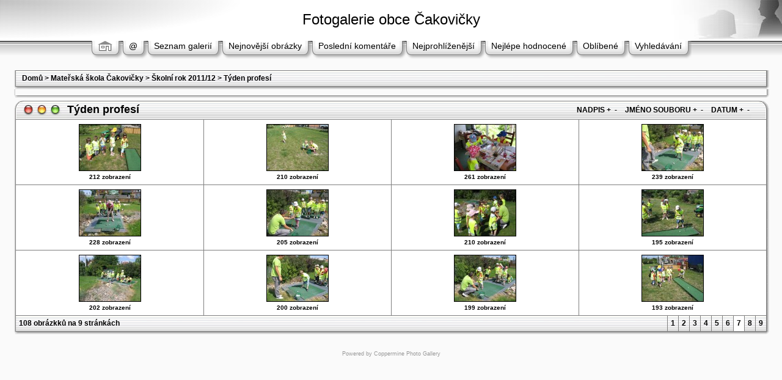

--- FILE ---
content_type: text/html; charset=UTF-8
request_url: http://fotogalerie.cakovicky.cz/thumbnails.php?album=191&page=7
body_size: 28523
content:
<!DOCTYPE HTML PUBLIC "-//W3C//DTD HTML 4.01 Transitional//EN">
<html dir="ltr">
<head>
<title>Fotogalerie obce Čakovičky - Týden profesí</title>
<meta http-equiv="Content-Type" content="text/html; charset=UTF-8" />
<meta http-equiv="Pragma" content="no-cache" />

<link rel="stylesheet" href="themes/mac_ox_x/style.css" />
<script type="text/javascript" src="scripts.js"></script>
<!--
  Coppermine version: 1.3.5
  $Source: /cvsroot/coppermine/stable/themes/mac_ox_x/template.html,v $
  $Revision: 1.7 $
  $Author: gaugau $
  $Date: 2005/09/24 16:32:10 $
-->
</head>
<script language="JavaScript" type="text/JavaScript">
<!--
function MM_findObj(n, d) { //v4.01
  var p,i,x;  if(!d) d=document; if((p=n.indexOf("?"))>0&&parent.frames.length) {
    d=parent.frames[n.substring(p+1)].document; n=n.substring(0,p);}
  if(!(x=d[n])&&d.all) x=d.all[n]; for (i=0;!x&&i<d.forms.length;i++) x=d.forms[i][n];
  for(i=0;!x&&d.layers&&i<d.layers.length;i++) x=MM_findObj(n,d.layers[i].document);
  if(!x && d.getElementById) x=d.getElementById(n); return x;
}

function MM_showHideLayers() { //v6.0
  var i,p,v,obj,args=MM_showHideLayers.arguments;
  for (i=0; i<(args.length-2); i+=3) if ((obj=MM_findObj(args[i]))!=null) { v=args[i+2];
    if (obj.style) { obj=obj.style; v=(v=='show')?'visible':(v=='hide')?'hidden':v; }
    obj.visibility=v; }
}
//-->
</script>
<body>
<div id="Menu1" style="position:absolute; width:800px; height:30px; z-index:1; left: 25px; top: 95px; visibility: hidden;">
                <span class="topmenu">
                        <table border="0" cellpadding="0" cellspacing="0">
                                <tr>
                                        <td>
                                                                                        |








<!-- BEGIN login -->
                                                <a href="login.php?referer=%2Fthumbnails.php%3Falbum%3D191%26page%3D7">Přihlásit</a> |
<!-- END login -->

                                        </td>
                                </tr>
                        </table>
                </span>
</div>
<table border="0" cellpadding="0" cellspacing="0" width="100%" class="top_panel">
  <tr>
    <td><table border="0" cellpadding="0" cellspacing="0" width="100%">
        <tr>
          <td align="center" class="top_panel_tr">
            <h1>Fotogalerie obce Čakovičky</h1>
            <h3></h3></td>
          <td width="1" background="themes/mac_ox_x/images/top_panel_r1_c1b.gif"><img name="top_panel_r1_c2" src="themes/mac_ox_x/images/top_panel_r1_c2.jpg" height="65" border="0" id="top_panel_r1_c2" alt="" /></td>
        </tr>
      </table></td>
  </tr>
  <tr>
    <td><table border="0" cellpadding="0" cellspacing="0" width="100%">
        <tr>
         <!-- <td><img name="top_panel_r2_c1" src="themes/mac_ox_x/images/top_panel_r2_c1.gif" width="30" height="35" border="0" id="top_panel_r2_c1" alt="" /></td> -->
          <td align="center" background="themes/mac_ox_x/images/top_panel_r2_c1b.gif">
                        <table border="0" cellpadding="0" cellspacing="0" border="0" class="top_menu_bttn">
                                <tr>
                                                                           <td><img src="themes/mac_ox_x/images/menu_button_bg_left.gif" border="0" alt="" /><br /></td>
                                        <td background="themes/mac_ox_x/images/menu_button_bg_middle.gif" valign="top">
                                                <a href="index.php"><img src="themes/mac_ox_x/images/home.gif" border="0" alt="" /><br /></a>
                                        </td>
                                        <td><img src="themes/mac_ox_x/images/menu_button_bg_right.gif" border="0" alt="" /><br /></td>
                                        <td><img src="themes/mac_ox_x/images/menu_button_bg_left.gif" border="0" alt="" /><br /></td>
                                        <td background="themes/mac_ox_x/images/menu_button_bg_middle.gif" valign="top">
                                                <a href="javascript:;" onMouseOver="MM_showHideLayers('Menu1','','show')">@</a>
                                        </td>
                                        <td><img src="themes/mac_ox_x/images/menu_button_bg_right.gif" border="0" alt="" /><br /></td>
                                        <td><img src="themes/mac_ox_x/images/menu_button_bg_left.gif" border="0" alt="" /><br /></td>
                                        <td background="themes/mac_ox_x/images/menu_button_bg_middle.gif" valign="top">
                                                <a href="index.php?cat=19" title="Přejít na seznam galerií">Seznam galerií</a>
                                        </td>
                                        <td><img src="themes/mac_ox_x/images/menu_button_bg_right.gif" border="0" alt="" /><br /></td>
                                        <td><img src="themes/mac_ox_x/images/menu_button_bg_left.gif" border="0" alt="" /><br /></td>
                                        <td background="themes/mac_ox_x/images/menu_button_bg_middle.gif" valign="top">
                                                <a href="thumbnails.php?album=lastup&cat=-191">Nejnovější obrázky</a>
                                        </td>
                                        <td><img src="themes/mac_ox_x/images/menu_button_bg_right.gif" border="0" alt="" /><br /></td>
                                        <td><img src="themes/mac_ox_x/images/menu_button_bg_left.gif" border="0" alt="" /><br /></td>
                                        <td background="themes/mac_ox_x/images/menu_button_bg_middle.gif" valign="top">
                                                <a href="thumbnails.php?album=lastcom&cat=-191" onMouseOver="MM_showHideLayers('Menu1','','hide')">Poslední komentáře</a>
                                        </td>
                                        <td><img src="themes/mac_ox_x/images/menu_button_bg_right.gif" border="0" alt="" /><br /></td>
                                        <td><img src="themes/mac_ox_x/images/menu_button_bg_left.gif" border="0" alt="" /><br /></td>
                                        <td background="themes/mac_ox_x/images/menu_button_bg_middle.gif" valign="top">
                                                <a href="thumbnails.php?album=topn&cat=-191" onMouseOver="MM_showHideLayers('Menu1','','hide')">Nejprohlíženější</a>
                                        </td>
                                        <td><img src="themes/mac_ox_x/images/menu_button_bg_right.gif" border="0" alt="" /><br /></td>
                                        <td><img src="themes/mac_ox_x/images/menu_button_bg_left.gif" border="0" alt="" /><br /></td>
                                        <td background="themes/mac_ox_x/images/menu_button_bg_middle.gif" valign="top">
                                                <a href="thumbnails.php?album=toprated&cat=-191" onMouseOver="MM_showHideLayers('Menu1','','hide')">Nejlépe hodnocené</a>
                                        </td>
                                        <td><img src="themes/mac_ox_x/images/menu_button_bg_right.gif" border="0" alt="" /><br /></td>
                                        <td><img src="themes/mac_ox_x/images/menu_button_bg_left.gif" border="0" alt="" /><br /></td>
                                        <td background="themes/mac_ox_x/images/menu_button_bg_middle.gif" valign="top">
                                                <a href="thumbnails.php?album=favpics" onMouseOver="MM_showHideLayers('Menu1','','hide')">Oblíbené</a>
                                        </td>
                                        <td><img src="themes/mac_ox_x/images/menu_button_bg_right.gif" border="0" alt="" /><br /></td>
                                        <td><img src="themes/mac_ox_x/images/menu_button_bg_left.gif" border="0" alt="" /><br /></td>
                                        <td background="themes/mac_ox_x/images/menu_button_bg_middle.gif" valign="top">
                                                <a href="search.php" onMouseOver="MM_showHideLayers('Menu1','','hide')">Vyhledávání</a>
                                        </td>
                                        <td><img src="themes/mac_ox_x/images/menu_button_bg_right.gif" border="0" alt="" /><br /></td>
                                </tr>
                        </table>
          </td>
         <!-- <td width="100%" background="themes/mac_ox_x/images/top_panel_r2_c1b.gif">&nbsp;</td> -->
        </tr>
      </table></td>
  </tr>
</table>
<table width="100%" border="0" cellspacing="0" cellpadding="15">
  <tr>
    <td align="center"> 
<!-- Start standard table -->
<table align="center" width="100%" cellspacing="0" cellpadding="0">
  <tr>
   <td background="themes/mac_ox_x/images/main_table_r1_c1b.gif" valign="top"><img name="main_table_r1_c1" src="themes/mac_ox_x/images/main_table_r1_c1.gif" border="0" id="main_table_r1_c1" alt="" /></td>
        <td width="100%"><table width="100%" cellspacing="1" cellpadding="0" class="maintable">

        <tr>
                <td colspan="3" class="tableh1"><span class="statlink"><b><a href="index.php">Domů</a> > <a href="index.php?cat=8">Mateřská škola Čakovičky</a> > <a href="index.php?cat=19">Školní rok 2011/12</a> > <a href="thumbnails.php?album=191">Týden profesí</a></b></span></td>
        </tr>
        </table>
   </td>
   <td background="themes/mac_ox_x/images/main_table_r1_c3b.gif" valign="top"><img name="main_table_r1_c3" src="themes/mac_ox_x/images/main_table_r1_c3.gif" border="0" id="main_table_r1_c3" alt="" /></td>
  </tr>
  <tr>
   <td><img name="main_table_r2_c1" src="themes/mac_ox_x/images/main_table_r2_c1.gif" width="10" height="4" border="0" id="main_table_r2_c1" alt="" /></td>
   <td background="themes/mac_ox_x/images/main_table_r2_c2b.gif"><img name="main_table_r2_c2" src="themes/mac_ox_x/images/main_table_r2_c2.gif" border="0" id="main_table_r2_c2" alt="" /></td>
   <td><img name="main_table_r2_c3" src="themes/mac_ox_x/images/main_table_r2_c3.gif" width="10" height="4" border="0" id="main_table_r2_c3" alt="" /></td>
  </tr>
</table>
<!-- End standard table -->

<!-- Start standard table -->
<table align="center" width="100%" cellspacing="0" cellpadding="0">
  <tr>
   <td background="themes/mac_ox_x/images/main_table_r1_c1b.gif" valign="top"><img name="main_table_r1_c1" src="themes/mac_ox_x/images/main_table_r1_c1.gif" border="0" id="main_table_r1_c1" alt="" /></td>
        <td width="100%"><table width="100%" cellspacing="1" cellpadding="0" class="maintable">
        </table>
   </td>
   <td background="themes/mac_ox_x/images/main_table_r1_c3b.gif" valign="top"><img name="main_table_r1_c3" src="themes/mac_ox_x/images/main_table_r1_c3.gif" border="0" id="main_table_r1_c3" alt="" /></td>
  </tr>
  <tr>
   <td><img name="main_table_r2_c1" src="themes/mac_ox_x/images/main_table_r2_c1.gif" width="10" height="4" border="0" id="main_table_r2_c1" alt="" /></td>
   <td background="themes/mac_ox_x/images/main_table_r2_c2b.gif"><img name="main_table_r2_c2" src="themes/mac_ox_x/images/main_table_r2_c2.gif" border="0" id="main_table_r2_c2" alt="" /></td>
   <td><img name="main_table_r2_c3" src="themes/mac_ox_x/images/main_table_r2_c3.gif" width="10" height="4" border="0" id="main_table_r2_c3" alt="" /></td>
  </tr>
</table>
<!-- End standard table -->
<!-- Start standard table title -->
<table align="center" width="100%" cellspacing="0" cellpadding="0" class="maintablea">
        <tr>
                <td>
                        <table width="100%" cellspacing="0" cellpadding="0" class="tableh1a">
                                <tr>
                                        <td class="tableh1a"><img src="themes/mac_ox_x/images/tableh1a_bg_left.gif"></td>
                                        <td class="tableh1a" background="themes/mac_ox_x/images/tableh1a_bg_middle.gif" width="100%">
                        <table width="100%" cellpadding="0" cellspacing="0">
                        <tr>
                                <td width="100%" class="statlink">Týden profesí</td>
                <td class="sortorder_options" style="font-size: 100%;">NADPIS</td>
                <td class="sortorder_options" style="font-size: 100%;"><span class="statlink"><a href="thumbnails.php?album=191&page=7&sort=ta" title="Řadit podle nadpisu vzestupně">&nbsp;+&nbsp;</a></span></td>
                <td class="sortorder_options" style="font-size: 100%;"><span class="statlink"><a href="thumbnails.php?album=191&page=7&sort=td" title="Řadit podle nadpisu sestupně">&nbsp;-&nbsp;</a></span></td>
                                <td>&nbsp&nbsp</td>
                                <td class="sortorder_options" style="font-size: 100%;">JMÉNO SOUBORU</td>
                                <td class="sortorder_options" style="font-size: 100%;"><span class="statlink"><a href="thumbnails.php?album=191&page=7&sort=na" title="Řadit vzestupně podle jména">&nbsp;+&nbsp;</a></span></td>
                                <td class="sortorder_options" style="font-size: 100%;"><span class="statlink"><a href="thumbnails.php?album=191&page=7&sort=nd" title="Řadit sestupně podle jména">&nbsp;-&nbsp;</a></span></td>
                                <td>&nbsp&nbsp</td>
                                <td class="sortorder_options" style="font-size: 100%;">DATUM</td>
                                <td class="sortorder_options" style="font-size: 100%;"><span class="statlink"><a href="thumbnails.php?album=191&page=7&sort=da" title="Řadit vzestupně podle data">&nbsp;+&nbsp;</a></span></td>
                                <td class="sortorder_options" style="font-size: 100%;"><span class="statlink"><a href="thumbnails.php?album=191&page=7&sort=dd" title="Řadit sestupně podle data">&nbsp;-&nbsp;</a></span></td>
                        </tr>
                        </table>
</td>
                                        <td class="tableh1a"><img src="themes/mac_ox_x/images/tableh1a_bg_right.gif"></td>
                                </tr>
                        </table>
                </td>
        </tr>
</table>
<!-- Start standard table -->
<table align="center" width="100%" cellspacing="0" cellpadding="0">
  <tr>
   <td background="themes/mac_ox_x/images/main_table_r1_c1b.gif" valign="top"><img name="main_table_r1_c1" src="themes/mac_ox_x/images/main_table_r1_c1.gif" border="0" id="main_table_r1_c1" alt="" /></td>
        <td width="100%"><table width="100%" cellspacing="1" cellpadding="0" class="maintableb">

        <tr>

        <td valign="top" class="thumbnails" width ="25%" align="center">
                <table width="100%" cellpadding="0" cellspacing="0">
                        <tr>
                                <td align="center">
                                        <a href="displayimage.php?album=191&pos=72"><img src="albums/userpics/10001/thumb_2012_05_24_Golf_Zlonin_439.jpg" class="image" width="100" height="75" border="0" alt="2012_05_24_Golf_Zlonin_439.jpg" title="Jméno souboru : 2012_05_24_Golf_Zlonin_439.jpg
Velikost souboru : 211KB
Rozměry : 800x600
Datum přidání : Červen 10, 2012"><br /></a>
                                        <span class="thumb_title">212 zobrazení</span>
                                        
                                </td>
                        </tr>
                </table>
        </td>

        <td valign="top" class="thumbnails" width ="25%" align="center">
                <table width="100%" cellpadding="0" cellspacing="0">
                        <tr>
                                <td align="center">
                                        <a href="displayimage.php?album=191&pos=73"><img src="albums/userpics/10001/thumb_2012_05_24_Golf_Zlonin_440.jpg" class="image" width="100" height="75" border="0" alt="2012_05_24_Golf_Zlonin_440.jpg" title="Jméno souboru : 2012_05_24_Golf_Zlonin_440.jpg
Velikost souboru : 218KB
Rozměry : 800x600
Datum přidání : Červen 10, 2012"><br /></a>
                                        <span class="thumb_title">210 zobrazení</span>
                                        
                                </td>
                        </tr>
                </table>
        </td>

        <td valign="top" class="thumbnails" width ="25%" align="center">
                <table width="100%" cellpadding="0" cellspacing="0">
                        <tr>
                                <td align="center">
                                        <a href="displayimage.php?album=191&pos=74"><img src="albums/userpics/10001/thumb_2012_05_24_Golf_Zlonin_442.jpg" class="image" width="100" height="75" border="0" alt="2012_05_24_Golf_Zlonin_442.jpg" title="Jméno souboru : 2012_05_24_Golf_Zlonin_442.jpg
Velikost souboru : 154KB
Rozměry : 800x600
Datum přidání : Červen 10, 2012"><br /></a>
                                        <span class="thumb_title">261 zobrazení</span>
                                        
                                </td>
                        </tr>
                </table>
        </td>

        <td valign="top" class="thumbnails" width ="25%" align="center">
                <table width="100%" cellpadding="0" cellspacing="0">
                        <tr>
                                <td align="center">
                                        <a href="displayimage.php?album=191&pos=75"><img src="albums/userpics/10001/thumb_2012_05_24_Golf_Zlonin_443.jpg" class="image" width="100" height="75" border="0" alt="2012_05_24_Golf_Zlonin_443.jpg" title="Jméno souboru : 2012_05_24_Golf_Zlonin_443.jpg
Velikost souboru : 221KB
Rozměry : 800x600
Datum přidání : Červen 10, 2012"><br /></a>
                                        <span class="thumb_title">239 zobrazení</span>
                                        
                                </td>
                        </tr>
                </table>
        </td>

        </tr>
        <tr>

        <td valign="top" class="thumbnails" width ="25%" align="center">
                <table width="100%" cellpadding="0" cellspacing="0">
                        <tr>
                                <td align="center">
                                        <a href="displayimage.php?album=191&pos=76"><img src="albums/userpics/10001/thumb_2012_05_24_Golf_Zlonin_444.jpg" class="image" width="100" height="75" border="0" alt="2012_05_24_Golf_Zlonin_444.jpg" title="Jméno souboru : 2012_05_24_Golf_Zlonin_444.jpg
Velikost souboru : 223KB
Rozměry : 800x600
Datum přidání : Červen 10, 2012"><br /></a>
                                        <span class="thumb_title">228 zobrazení</span>
                                        
                                </td>
                        </tr>
                </table>
        </td>

        <td valign="top" class="thumbnails" width ="25%" align="center">
                <table width="100%" cellpadding="0" cellspacing="0">
                        <tr>
                                <td align="center">
                                        <a href="displayimage.php?album=191&pos=77"><img src="albums/userpics/10001/thumb_2012_05_24_Golf_Zlonin_445.jpg" class="image" width="100" height="75" border="0" alt="2012_05_24_Golf_Zlonin_445.jpg" title="Jméno souboru : 2012_05_24_Golf_Zlonin_445.jpg
Velikost souboru : 221KB
Rozměry : 800x600
Datum přidání : Červen 10, 2012"><br /></a>
                                        <span class="thumb_title">205 zobrazení</span>
                                        
                                </td>
                        </tr>
                </table>
        </td>

        <td valign="top" class="thumbnails" width ="25%" align="center">
                <table width="100%" cellpadding="0" cellspacing="0">
                        <tr>
                                <td align="center">
                                        <a href="displayimage.php?album=191&pos=78"><img src="albums/userpics/10001/thumb_2012_05_24_Golf_Zlonin_446.jpg" class="image" width="100" height="75" border="0" alt="2012_05_24_Golf_Zlonin_446.jpg" title="Jméno souboru : 2012_05_24_Golf_Zlonin_446.jpg
Velikost souboru : 192KB
Rozměry : 800x600
Datum přidání : Červen 10, 2012"><br /></a>
                                        <span class="thumb_title">210 zobrazení</span>
                                        
                                </td>
                        </tr>
                </table>
        </td>

        <td valign="top" class="thumbnails" width ="25%" align="center">
                <table width="100%" cellpadding="0" cellspacing="0">
                        <tr>
                                <td align="center">
                                        <a href="displayimage.php?album=191&pos=79"><img src="albums/userpics/10001/thumb_2012_05_24_Golf_Zlonin_447.jpg" class="image" width="100" height="75" border="0" alt="2012_05_24_Golf_Zlonin_447.jpg" title="Jméno souboru : 2012_05_24_Golf_Zlonin_447.jpg
Velikost souboru : 219KB
Rozměry : 800x600
Datum přidání : Červen 10, 2012"><br /></a>
                                        <span class="thumb_title">195 zobrazení</span>
                                        
                                </td>
                        </tr>
                </table>
        </td>

        </tr>
        <tr>

        <td valign="top" class="thumbnails" width ="25%" align="center">
                <table width="100%" cellpadding="0" cellspacing="0">
                        <tr>
                                <td align="center">
                                        <a href="displayimage.php?album=191&pos=80"><img src="albums/userpics/10001/thumb_2012_05_24_Golf_Zlonin_450.jpg" class="image" width="100" height="75" border="0" alt="2012_05_24_Golf_Zlonin_450.jpg" title="Jméno souboru : 2012_05_24_Golf_Zlonin_450.jpg
Velikost souboru : 243KB
Rozměry : 800x600
Datum přidání : Červen 10, 2012"><br /></a>
                                        <span class="thumb_title">202 zobrazení</span>
                                        
                                </td>
                        </tr>
                </table>
        </td>

        <td valign="top" class="thumbnails" width ="25%" align="center">
                <table width="100%" cellpadding="0" cellspacing="0">
                        <tr>
                                <td align="center">
                                        <a href="displayimage.php?album=191&pos=81"><img src="albums/userpics/10001/thumb_2012_05_24_Golf_Zlonin_454.jpg" class="image" width="100" height="75" border="0" alt="2012_05_24_Golf_Zlonin_454.jpg" title="Jméno souboru : 2012_05_24_Golf_Zlonin_454.jpg
Velikost souboru : 240KB
Rozměry : 800x600
Datum přidání : Červen 10, 2012"><br /></a>
                                        <span class="thumb_title">200 zobrazení</span>
                                        
                                </td>
                        </tr>
                </table>
        </td>

        <td valign="top" class="thumbnails" width ="25%" align="center">
                <table width="100%" cellpadding="0" cellspacing="0">
                        <tr>
                                <td align="center">
                                        <a href="displayimage.php?album=191&pos=82"><img src="albums/userpics/10001/thumb_2012_05_24_Golf_Zlonin_455.jpg" class="image" width="100" height="75" border="0" alt="2012_05_24_Golf_Zlonin_455.jpg" title="Jméno souboru : 2012_05_24_Golf_Zlonin_455.jpg
Velikost souboru : 236KB
Rozměry : 800x600
Datum přidání : Červen 10, 2012"><br /></a>
                                        <span class="thumb_title">199 zobrazení</span>
                                        
                                </td>
                        </tr>
                </table>
        </td>

        <td valign="top" class="thumbnails" width ="25%" align="center">
                <table width="100%" cellpadding="0" cellspacing="0">
                        <tr>
                                <td align="center">
                                        <a href="displayimage.php?album=191&pos=83"><img src="albums/userpics/10001/thumb_2012_05_24_Golf_Zlonin_456.jpg" class="image" width="100" height="75" border="0" alt="2012_05_24_Golf_Zlonin_456.jpg" title="Jméno souboru : 2012_05_24_Golf_Zlonin_456.jpg
Velikost souboru : 214KB
Rozměry : 800x600
Datum přidání : Červen 10, 2012"><br /></a>
                                        <span class="thumb_title">193 zobrazení</span>
                                        
                                </td>
                        </tr>
                </table>
        </td>

        </tr>

        <tr>
                <td colspan="4" style="padding: 0px;">
                        <table width="100%" cellspacing="0" cellpadding="0">
                                <tr>
                                        <td width="100%" align="left" valign="middle" class="tableh1_compact" style="white-space: nowrap"><b>108 obrázkků na 9 stránkách</b></td>
<td><img src="images/spacer.gif" width="1" height="1"></td>
<td align="center" valign="middle" class="navmenu"><a href="thumbnails.php?album=191&page=1"><b>1</b></a></td>
<td><img src="images/spacer.gif" width="1" height="1"></td>
<td align="center" valign="middle" class="navmenu"><a href="thumbnails.php?album=191&page=2"><b>2</b></a></td>
<td><img src="images/spacer.gif" width="1" height="1"></td>
<td align="center" valign="middle" class="navmenu"><a href="thumbnails.php?album=191&page=3"><b>3</b></a></td>
<td><img src="images/spacer.gif" width="1" height="1"></td>
<td align="center" valign="middle" class="navmenu"><a href="thumbnails.php?album=191&page=4"><b>4</b></a></td>
<td><img src="images/spacer.gif" width="1" height="1"></td>
<td align="center" valign="middle" class="navmenu"><a href="thumbnails.php?album=191&page=5"><b>5</b></a></td>
<td><img src="images/spacer.gif" width="1" height="1"></td>
<td align="center" valign="middle" class="navmenu"><a href="thumbnails.php?album=191&page=6"><b>6</b></a></td>
<td><img src="images/spacer.gif" width="1" height="1" alt="" /></td>
<td align="center" valign="middle" class="tableb_compact"><b>7</b></td><td><img src="images/spacer.gif" width="1" height="1"></td>
<td align="center" valign="middle" class="navmenu"><a href="thumbnails.php?album=191&page=8"><b>8</b></a></td>
<td><img src="images/spacer.gif" width="1" height="1"></td>
<td align="center" valign="middle" class="navmenu"><a href="thumbnails.php?album=191&page=9"><b>9</b></a></td>

                                </tr>
                        </table>
                </td>
        </tr>
        </table>
   </td>
   <td background="themes/mac_ox_x/images/main_table_r1_c3b.gif" valign="top"><img name="main_table_r1_c3" src="themes/mac_ox_x/images/main_table_r1_c3.gif" border="0" id="main_table_r1_c3" alt="" /></td>
  </tr>
  <tr>
   <td><img name="main_table_r2_c1" src="themes/mac_ox_x/images/main_table_r2_c1.gif" width="10" height="4" border="0" id="main_table_r2_c1" alt="" /></td>
   <td background="themes/mac_ox_x/images/main_table_r2_c2b.gif"><img name="main_table_r2_c2" src="themes/mac_ox_x/images/main_table_r2_c2.gif" border="0" id="main_table_r2_c2" alt="" /></td>
   <td><img name="main_table_r2_c3" src="themes/mac_ox_x/images/main_table_r2_c3.gif" width="10" height="4" border="0" id="main_table_r2_c3" alt="" /></td>
  </tr>
</table>
<!-- End standard table -->

        <img src="images/spacer.gif" width="1" height="17" alt="" /><br />
<div class="footer" align="center" style="padding-top: 10px;">Powered by <a href="http://coppermine.sf.net/" target="_blank">Coppermine Photo Gallery</a></div> </td>
  </tr>
</table>

<p>&nbsp;</p>
<!--Coppermine Photo Gallery 1.3.5--></body>
</html>
